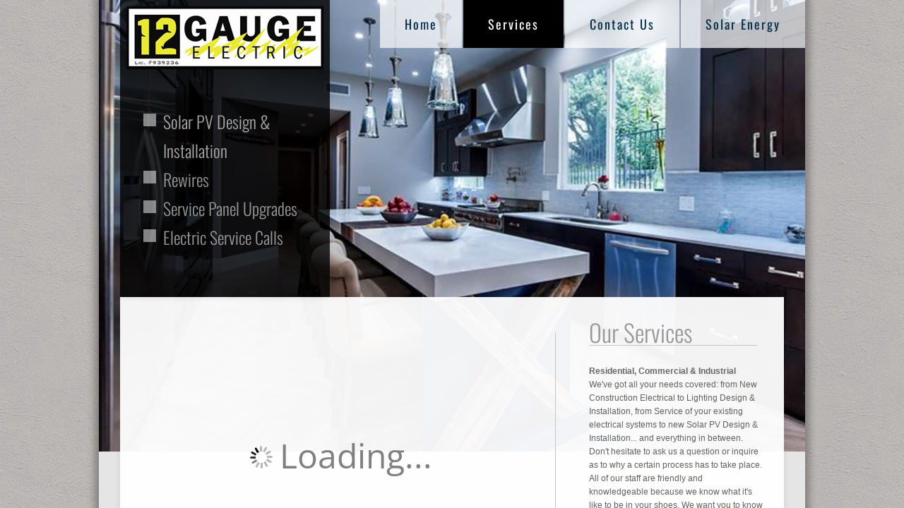

--- FILE ---
content_type: text/css
request_url: https://img1.wsimg.com/wst/v7/WSB7_J_20180104_0417_WSB-17142_1165/v2/designer/app/builder/ui/canvas/elements/locu/el.locu.css
body_size: 2462
content:
.wsb-locu-overlay{position:absolute;top:0px;left:0px;width:100%;height:100%;z-index:1;}.wsb-locu-overlay-section-wrap{position:absolute;top:100px;left:0px;right:0;z-index:1;text-align:left;}.wsb-locu-overlay-section-wrap:after{background-color:transparent;border-radius:20%;bottom:10px;-webkit-box-shadow:0 0 30px rgba(50,50,50,0.40);-moz-box-shadow:0 0 30px rgba(50,50,50,0.40);box-shadow:0 0 30px rgba(50,50,50,0.40);content:"";left:30px;position:absolute;right:30px;top:10px;}.wsb-locu-overlay-section{font-family:'Maven Pro','Open Sans',sans-serif;position:absolute;top:0;left:0px;right:0;background-color:transparent;z-index:2;font-size:15px;}.wsb-locu-overlay-section-loading{font-family:'Maven Pro','Open Sans',sans-serif;padding-top:150px;font-size:48px;color:gray;text-align:center;vertical-align:middle;width:100%;}.wsb-locu-overlay-title{padding:15px 0;border-bottom:2px solid #BBBBBB;margin-bottom:20px !important;}.wsb-locu-overlay-header{color:#6f9f26;float:left;font-family:"Maven Pro",Arial !important;font-size:28px !important;font-weight:normal !important;line-height:1;width:470px;}.wsb-locu-overloay-title-logo{position:relative;padding-right:79px;height:29px;float:right;color:#272727;padding-top:5px;margin-bottom:-5px !important;}.wsb-locu-overloay-title-logo:before{content:'';background-image:url(../../../../../../../images/locu-title-logo.png);background-repeat:no-repeat;background-position:right;width:68px;height:29px;position:absolute;right:0;top:0;}.wsb-locu-overlay-section-popover{width:530px;border-radius:10px;-ms-border-radius:10px;-o-border-radius:10px;-webkit-border-radius:10px;margin-left:auto;margin-right:auto;}.wsb-locu-overlay-section-createAccount{background-color:white;padding :0 30px;border-radius:10px;-ms-border-radius:10px;-o-border-radius:10px;-webkit-border-radius:10px;}.wsb-locu-content-container{padding :30px;float:left;background-color:white;-webkit-box-shadow:6px 9px 0px rgba(50,50,50,0.45);box-shadow:6px 9px 0px rgba(50,50,50,0.45);border-right :1px solid #bcbcbc;border-top :1px solid #bcbcbc;border-left :1px solid #bcbcbc;border-top-right-radius:10px;-ms-border-top-right-radius:10px;-o-border-top-right-radius:10px;-webkit-border-top-right-radius:10px;border-top-left-radius:10px;-ms-border-top-left-radius:10px;-o-border-top-left-radius:10px;-webkit-border-top-left-radius:10px;}.wsb-locu-overlay-popbtn-container{width:100%;background-color:#E2E2E2;padding-top:15px;padding-bottom:15px;float:left;border-right :1px solid #bcbcbc;border-bottom :1px solid #bcbcbc;border-left :1px solid #bcbcbc;-webkit-box-shadow:6px 9px 0px rgba(50,50,50,0.45);box-shadow:6px 9px 0px rgba(50,50,50,0.45);border-bottom-right-radius:10px;-ms-border-bottom-right-radius:10px;-o-border-bottom-right-radius:10px;-webkit-border-bottom-right-radius:10px;border-bottom-left-radius:10px;-ms-border-bottom-left-radius:10px;-o-border-bottom-left-radius:10px;-webkit-border-bottom-left-radius:10px;}.wsb-locu-overlay-popover-container{float:left;padding-top:5px;}.wsb-locu-overlay-popover-text{float:left;color:#272727;line-height:1.3;width:470px;}.wsb-locu-overlay-btn-container{margin-left:auto;margin-right:auto;width:254px;}.wsb-locu-overlay-link{color:#3182e6 !important;cursor :pointer;text-decoration :underline;}.wsb-locu-overlay-link :hover{text-decoration :none;}.wsb-locu-overlay-text{float:left;width:40%;color:#272727;line-height:1.3;}.wsb-locu-overlay-text p{color:#272727 !important;line-height:1.1 !important;font-size:15px !important;margin-bottom:15px !important;}.wsb-locu-overlay-text p:last-child{margin-bottom:0 !important;}.wsb-locu-video{float:right;background-image:url(../../../../../../../images/locuvideo.png);width:410px;height:194px;background-repeat:no-repeat;cursor:pointer;margin-top:10px !important;}.wsb-locu-video a,.wsb-locu-video a:link,.wsb-locu-video a:visited,.wsb-locu-video a:hover{background-color:rgba(0,0,0,.6);-moz-border-radius:5px;-webkit-border-radius:5px;border-radius:5px;padding:13px 15px;color:#fff !important;text-decoration:none;display:inline-block;line-height:1;margin:43px 0 0 195px;vertical-align:middle;font-size:18px;}.wsb-locu-video a span{display:inline-block;width:0;height:0;border-top:10px solid transparent;border-left:14px solid #fff;border-bottom:10px solid transparent;vertical-align:middle;}.wsb-locu-overlay-btn-cntr{text-align:center;clear:both;position:absolute;bottom:15px;left:0;right:0;}.wsb-locu-overlay-btn-cntr .btn{margin-right:10px;}.wsb-locu-overlay-section-loading img{margin-right:10px;}.wsb-shell-locu .locu-widget-wrapper{margin:50px;}.wsb-locu-business-search{margin-bottom:10px !important;width:846px;}.wsb-locu-listing-search{padding:15px;position:relative;}.wsb-locu-business-name-input{float:left;width:300px;}.wsb-locu-business-name-input .wsb-block-label{padding-right:16px;}.wsb-locu-business-name-input .wsb-text-box{width:calc(100% - 30px);margin-bottom:0;}.wsb-locu-business-address-input{float:left;width:350px;}.wsb-locu-business-address-input .wsb-block-label{padding-right:16px;}.wsb-locu-business-address-input .wsb-text-box{width:calc(100% - 30px);margin-bottom:0;}.wsb-locu-business-search-button{float:left;padding-top:17px;}.wsb-locu-business-search-button .btn i{margin-top:2px !important;}.wsb-locu-business-picker{list-style:none;margin:0 0 10px !important;padding:0;max-height:193px;overflow-y:auto;overflow-x:hidden;border-right:1px solid #bbb;border-left:1px solid #bbb;cursor:default;}.wsb-locu-business-picker-item:first-child{border-top:1px solid #bbbbbb;}.wsb-locu-business-picker-item{border-bottom:1px solid #bbbbbb;padding:13px 20px;cursor:pointer;font-family:'Maven Pro','Open Sans',Arial;position:relative;}.wsb-locu-business-picker-item:after{content:"";background-image:url(../../../../../../../images/wsb-v7-sprite.png);background-repeat:no-repeat;background-position:right -11682px;width:52px;height:48px;display:block;position:absolute;right:7px;top:0px;}.wsb-locu-business-picker-item:hover:after{content:"";background-position:right -11775px;}.wsb-locu-business-picker-item.wsb-business-picker-item-selected:after{content:"";background-position:right -11873px;}.wsb-locu-business-picker-item dl{padding-right:42px;color:#272727 !important;text-align:left !important;}.wsb-locu-business-picker-item dt{font-weight:bold;padding-bottom:5px;font-size:18px;line-height:1;}.wsb-locu-business-picker-item dd{margin:0;padding:0;font-size:14px;line-height:1;}.wsb-locu-business-not-here{float:left;}.wsb-locu-create-business{position:relative;}.wsb-locu-create-list{list-style:none;padding:0;margin:0 30px 0 0;float:left;}.wsb-locu-create-list input{margin-bottom:0;}.wsb-locu-create-list li{height:70px;}.wsb-locu-add1{float:left;}.wsb-locu-steapt{float:left;}.wsb-locu-city{clear:both;}.wsb-locu-business-name .wsb-text-box{width:300px;}.wsb-locu-address-text{width:264px;float:left;margin-right:10px;}.wsb-locu-suite-text{float:left;width:62px;}.wsb-locu-city-text{width:350px;}.wsb-locu-country{float:left;margin-right:10px;}.wsb-locu-country select{width:152px;}.wsb-locu-state{float:left;margin-right:10px;width:74px;}.wsb-locu-state-select{width:72px;}.wsb-locu-state .wsb-text-box{width:58px;}.wsb-locu-postal-code{float:left;}.wsb-locu-postal-code .wsb-text-box{width:106px;}.wsb-country-select{width:264px;}.wsb-locu-steps-wrap{clear:both;text-align:right;position:absolute;bottom:15px;right:30px;}.wsb-locu-steps-wrap .btn{margin-left:10px !important;}.wsb-locu-overlay-section-createAccount iframe{height:430px;border:0;width:100%;}.wsb-locu-error{position:absolute;left:0;right:0;background-color:#fff;background-image:url(../../../../../../../images/lg-locu-icn.png);background-position:center center;background-repeat:no-repeat;vertical-align:middle;height:100%;width:100%;display:block;z-index:2;}.wsb-locu-error-footer{position:absolute;bottom:0;background-color:#efefef;padding:10px 0px;left:0;right:0;display:none;}.wsb-sm-locu-logo{margin:0 auto;width:15px;height:22px;background-image:url(../../../../../../../images/wsb-v7-sprite.png);background-position:left -12569px;}.wsb-locu-error-wrap{vertical-align:middle;padding:30px 50px;margin-top:60px !important;background-color:white;border :1px solid #bcbcbc;border-radius:10px;-ms-border-radius:10px;-o-border-radius:10px;-webkit-border-radius:10px;-webkit-box-shadow:6px 9px 0px rgba(50,50,50,0.45);box-shadow:6px 9px 0px rgba(50,50,50,0.45);}.wsb-locu-yikes{background-color:#fed000;color:#fff;font-size:32px;line-height:1;padding:15px 20px 14px;border-radius:3px;background-image:url(../../../../../../../images/wsb-v7-sprite.png);background-position:right -12480px;background-repeat:no-repeat;}.wsb-locu-error-text{padding:20px 15px;line-height:1.3}.wsb-locu-error-btn-wrapper{text-align:center;}.wsb-widget-error-btn{font-family:Arial,Verdana,sans-serif;font-weight:normal;display:inline-block;font-size:15px;height:32px;min-width:58px;line-height:33px;padding:1px 11px;color:#ffffff;text-align:center;vertical-align:middle;cursor:pointer;-webkit-border-radius:3px;-moz-border-radius:3px;border-radius:3px;text-decoration:none !important;border:0;font-weight:normal;font-style:normal;outline:none;color:#ffffff !important;background-color:#8a8a8a;background:#8a8a8a;background:url([data-uri]) left top;background:-moz-linear-gradient(top,#8a8a8a 0%,#5c5c5c 100%);background:-webkit-gradient(linear,left top,left bottom,color-stop(0%,#8a8a8a),color-stop(100%,#5c5c5c));background:-webkit-linear-gradient(top,#8a8a8a 0%,#5c5c5c 100%);background:-o-linear-gradient(top,#8a8a8a 0%,#5c5c5c 100%);background:-ms-linear-gradient(top,#8a8a8a 0%,#5c5c5c 100%);background:linear-gradient(to bottom,#8a8a8a 0%,#5c5c5c 100%);}.wsb-locu-overlay-section .locu-required-txt{color:#d00000;font-size:13px;top:-20px;position:absolute;right:1px;}